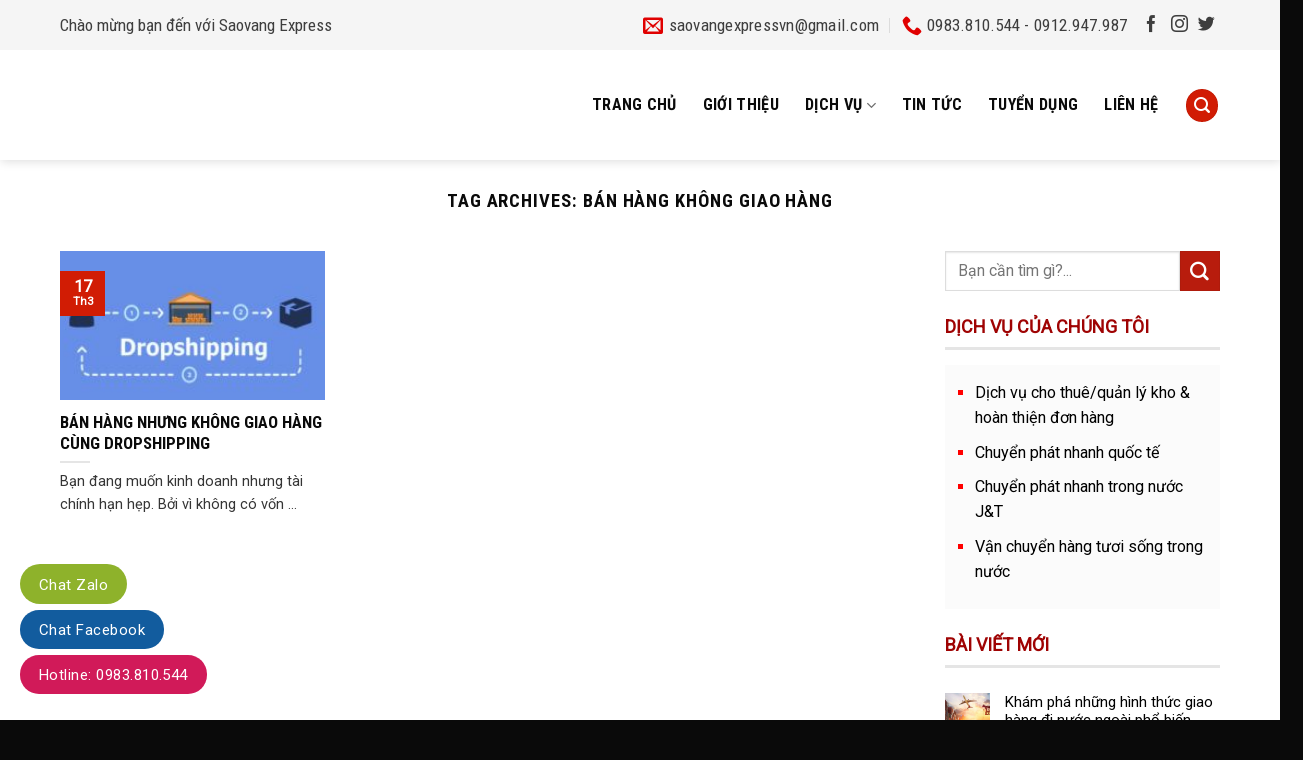

--- FILE ---
content_type: text/html; charset=UTF-8
request_url: https://saovangexpress.com/tag/ban-hang-khong-giao-hang/
body_size: 14528
content:
<!DOCTYPE html>
<!--[if IE 9 ]> <html lang="vi" class="ie9 loading-site no-js"> <![endif]-->
<!--[if IE 8 ]> <html lang="vi" class="ie8 loading-site no-js"> <![endif]-->
<!--[if (gte IE 9)|!(IE)]><!--><html lang="vi" class="loading-site no-js"> <!--<![endif]-->
<head>
	<meta name="facebook-domain-verification" content="prdetwvmui4zhbky6s1qysh5uontqn" />
	<meta charset="UTF-8" />
	<meta name="viewport" content="width=device-width, initial-scale=1.0, maximum-scale=1.0, user-scalable=no" />
	<meta name="google-site-verification" content="oqG6LGJONpTIl3yHogG3LWco4YvOudo-PAaG6jdps3Y" />
	<link rel="profile" href="https://gmpg.org/xfn/11" />
	<link rel="pingback" href="https://saovangexpress.com/xmlrpc.php" />

	<script>(function(html){html.className = html.className.replace(/\bno-js\b/,'js')})(document.documentElement);</script>
<title>Bán hàng không giao hàng &#8211; Saovang Express &#8211; Vận chuyển &amp; Dịch Vụ Kho Chuyên Nghiệp</title>
<meta name='robots' content='max-image-preview:large' />
<link rel="alternate" type="application/rss+xml" title="Dòng thông tin Saovang Express - Vận chuyển &amp; Dịch Vụ Kho Chuyên Nghiệp &raquo;" href="https://saovangexpress.com/feed/" />
<link rel="alternate" type="application/rss+xml" title="Dòng phản hồi Saovang Express - Vận chuyển &amp; Dịch Vụ Kho Chuyên Nghiệp &raquo;" href="https://saovangexpress.com/comments/feed/" />
<link rel="alternate" type="application/rss+xml" title="Dòng thông tin cho Thẻ Saovang Express - Vận chuyển &amp; Dịch Vụ Kho Chuyên Nghiệp &raquo; Bán hàng không giao hàng" href="https://saovangexpress.com/tag/ban-hang-khong-giao-hang/feed/" />
<script type="text/javascript">
window._wpemojiSettings = {"baseUrl":"https:\/\/s.w.org\/images\/core\/emoji\/14.0.0\/72x72\/","ext":".png","svgUrl":"https:\/\/s.w.org\/images\/core\/emoji\/14.0.0\/svg\/","svgExt":".svg","source":{"concatemoji":"https:\/\/saovangexpress.com\/wp-includes\/js\/wp-emoji-release.min.js?ver=6.1.1"}};
/*! This file is auto-generated */
!function(e,a,t){var n,r,o,i=a.createElement("canvas"),p=i.getContext&&i.getContext("2d");function s(e,t){var a=String.fromCharCode,e=(p.clearRect(0,0,i.width,i.height),p.fillText(a.apply(this,e),0,0),i.toDataURL());return p.clearRect(0,0,i.width,i.height),p.fillText(a.apply(this,t),0,0),e===i.toDataURL()}function c(e){var t=a.createElement("script");t.src=e,t.defer=t.type="text/javascript",a.getElementsByTagName("head")[0].appendChild(t)}for(o=Array("flag","emoji"),t.supports={everything:!0,everythingExceptFlag:!0},r=0;r<o.length;r++)t.supports[o[r]]=function(e){if(p&&p.fillText)switch(p.textBaseline="top",p.font="600 32px Arial",e){case"flag":return s([127987,65039,8205,9895,65039],[127987,65039,8203,9895,65039])?!1:!s([55356,56826,55356,56819],[55356,56826,8203,55356,56819])&&!s([55356,57332,56128,56423,56128,56418,56128,56421,56128,56430,56128,56423,56128,56447],[55356,57332,8203,56128,56423,8203,56128,56418,8203,56128,56421,8203,56128,56430,8203,56128,56423,8203,56128,56447]);case"emoji":return!s([129777,127995,8205,129778,127999],[129777,127995,8203,129778,127999])}return!1}(o[r]),t.supports.everything=t.supports.everything&&t.supports[o[r]],"flag"!==o[r]&&(t.supports.everythingExceptFlag=t.supports.everythingExceptFlag&&t.supports[o[r]]);t.supports.everythingExceptFlag=t.supports.everythingExceptFlag&&!t.supports.flag,t.DOMReady=!1,t.readyCallback=function(){t.DOMReady=!0},t.supports.everything||(n=function(){t.readyCallback()},a.addEventListener?(a.addEventListener("DOMContentLoaded",n,!1),e.addEventListener("load",n,!1)):(e.attachEvent("onload",n),a.attachEvent("onreadystatechange",function(){"complete"===a.readyState&&t.readyCallback()})),(e=t.source||{}).concatemoji?c(e.concatemoji):e.wpemoji&&e.twemoji&&(c(e.twemoji),c(e.wpemoji)))}(window,document,window._wpemojiSettings);
</script>
<style type="text/css">
img.wp-smiley,
img.emoji {
	display: inline !important;
	border: none !important;
	box-shadow: none !important;
	height: 1em !important;
	width: 1em !important;
	margin: 0 0.07em !important;
	vertical-align: -0.1em !important;
	background: none !important;
	padding: 0 !important;
}
</style>
	<link rel='stylesheet' id='gtranslate-style-css' href='https://saovangexpress.com/wp-content/plugins/gtranslate/gtranslate-style24.css?ver=6.1.1' type='text/css' media='all' />
<link rel='stylesheet' id='wp-block-library-css' href='https://saovangexpress.com/wp-includes/css/dist/block-library/style.min.css?ver=6.1.1' type='text/css' media='all' />
<link rel='stylesheet' id='classic-theme-styles-css' href='https://saovangexpress.com/wp-includes/css/classic-themes.min.css?ver=1' type='text/css' media='all' />
<style id='global-styles-inline-css' type='text/css'>
body{--wp--preset--color--black: #000000;--wp--preset--color--cyan-bluish-gray: #abb8c3;--wp--preset--color--white: #ffffff;--wp--preset--color--pale-pink: #f78da7;--wp--preset--color--vivid-red: #cf2e2e;--wp--preset--color--luminous-vivid-orange: #ff6900;--wp--preset--color--luminous-vivid-amber: #fcb900;--wp--preset--color--light-green-cyan: #7bdcb5;--wp--preset--color--vivid-green-cyan: #00d084;--wp--preset--color--pale-cyan-blue: #8ed1fc;--wp--preset--color--vivid-cyan-blue: #0693e3;--wp--preset--color--vivid-purple: #9b51e0;--wp--preset--gradient--vivid-cyan-blue-to-vivid-purple: linear-gradient(135deg,rgba(6,147,227,1) 0%,rgb(155,81,224) 100%);--wp--preset--gradient--light-green-cyan-to-vivid-green-cyan: linear-gradient(135deg,rgb(122,220,180) 0%,rgb(0,208,130) 100%);--wp--preset--gradient--luminous-vivid-amber-to-luminous-vivid-orange: linear-gradient(135deg,rgba(252,185,0,1) 0%,rgba(255,105,0,1) 100%);--wp--preset--gradient--luminous-vivid-orange-to-vivid-red: linear-gradient(135deg,rgba(255,105,0,1) 0%,rgb(207,46,46) 100%);--wp--preset--gradient--very-light-gray-to-cyan-bluish-gray: linear-gradient(135deg,rgb(238,238,238) 0%,rgb(169,184,195) 100%);--wp--preset--gradient--cool-to-warm-spectrum: linear-gradient(135deg,rgb(74,234,220) 0%,rgb(151,120,209) 20%,rgb(207,42,186) 40%,rgb(238,44,130) 60%,rgb(251,105,98) 80%,rgb(254,248,76) 100%);--wp--preset--gradient--blush-light-purple: linear-gradient(135deg,rgb(255,206,236) 0%,rgb(152,150,240) 100%);--wp--preset--gradient--blush-bordeaux: linear-gradient(135deg,rgb(254,205,165) 0%,rgb(254,45,45) 50%,rgb(107,0,62) 100%);--wp--preset--gradient--luminous-dusk: linear-gradient(135deg,rgb(255,203,112) 0%,rgb(199,81,192) 50%,rgb(65,88,208) 100%);--wp--preset--gradient--pale-ocean: linear-gradient(135deg,rgb(255,245,203) 0%,rgb(182,227,212) 50%,rgb(51,167,181) 100%);--wp--preset--gradient--electric-grass: linear-gradient(135deg,rgb(202,248,128) 0%,rgb(113,206,126) 100%);--wp--preset--gradient--midnight: linear-gradient(135deg,rgb(2,3,129) 0%,rgb(40,116,252) 100%);--wp--preset--duotone--dark-grayscale: url('#wp-duotone-dark-grayscale');--wp--preset--duotone--grayscale: url('#wp-duotone-grayscale');--wp--preset--duotone--purple-yellow: url('#wp-duotone-purple-yellow');--wp--preset--duotone--blue-red: url('#wp-duotone-blue-red');--wp--preset--duotone--midnight: url('#wp-duotone-midnight');--wp--preset--duotone--magenta-yellow: url('#wp-duotone-magenta-yellow');--wp--preset--duotone--purple-green: url('#wp-duotone-purple-green');--wp--preset--duotone--blue-orange: url('#wp-duotone-blue-orange');--wp--preset--font-size--small: 13px;--wp--preset--font-size--medium: 20px;--wp--preset--font-size--large: 36px;--wp--preset--font-size--x-large: 42px;--wp--preset--spacing--20: 0.44rem;--wp--preset--spacing--30: 0.67rem;--wp--preset--spacing--40: 1rem;--wp--preset--spacing--50: 1.5rem;--wp--preset--spacing--60: 2.25rem;--wp--preset--spacing--70: 3.38rem;--wp--preset--spacing--80: 5.06rem;}:where(.is-layout-flex){gap: 0.5em;}body .is-layout-flow > .alignleft{float: left;margin-inline-start: 0;margin-inline-end: 2em;}body .is-layout-flow > .alignright{float: right;margin-inline-start: 2em;margin-inline-end: 0;}body .is-layout-flow > .aligncenter{margin-left: auto !important;margin-right: auto !important;}body .is-layout-constrained > .alignleft{float: left;margin-inline-start: 0;margin-inline-end: 2em;}body .is-layout-constrained > .alignright{float: right;margin-inline-start: 2em;margin-inline-end: 0;}body .is-layout-constrained > .aligncenter{margin-left: auto !important;margin-right: auto !important;}body .is-layout-constrained > :where(:not(.alignleft):not(.alignright):not(.alignfull)){max-width: var(--wp--style--global--content-size);margin-left: auto !important;margin-right: auto !important;}body .is-layout-constrained > .alignwide{max-width: var(--wp--style--global--wide-size);}body .is-layout-flex{display: flex;}body .is-layout-flex{flex-wrap: wrap;align-items: center;}body .is-layout-flex > *{margin: 0;}:where(.wp-block-columns.is-layout-flex){gap: 2em;}.has-black-color{color: var(--wp--preset--color--black) !important;}.has-cyan-bluish-gray-color{color: var(--wp--preset--color--cyan-bluish-gray) !important;}.has-white-color{color: var(--wp--preset--color--white) !important;}.has-pale-pink-color{color: var(--wp--preset--color--pale-pink) !important;}.has-vivid-red-color{color: var(--wp--preset--color--vivid-red) !important;}.has-luminous-vivid-orange-color{color: var(--wp--preset--color--luminous-vivid-orange) !important;}.has-luminous-vivid-amber-color{color: var(--wp--preset--color--luminous-vivid-amber) !important;}.has-light-green-cyan-color{color: var(--wp--preset--color--light-green-cyan) !important;}.has-vivid-green-cyan-color{color: var(--wp--preset--color--vivid-green-cyan) !important;}.has-pale-cyan-blue-color{color: var(--wp--preset--color--pale-cyan-blue) !important;}.has-vivid-cyan-blue-color{color: var(--wp--preset--color--vivid-cyan-blue) !important;}.has-vivid-purple-color{color: var(--wp--preset--color--vivid-purple) !important;}.has-black-background-color{background-color: var(--wp--preset--color--black) !important;}.has-cyan-bluish-gray-background-color{background-color: var(--wp--preset--color--cyan-bluish-gray) !important;}.has-white-background-color{background-color: var(--wp--preset--color--white) !important;}.has-pale-pink-background-color{background-color: var(--wp--preset--color--pale-pink) !important;}.has-vivid-red-background-color{background-color: var(--wp--preset--color--vivid-red) !important;}.has-luminous-vivid-orange-background-color{background-color: var(--wp--preset--color--luminous-vivid-orange) !important;}.has-luminous-vivid-amber-background-color{background-color: var(--wp--preset--color--luminous-vivid-amber) !important;}.has-light-green-cyan-background-color{background-color: var(--wp--preset--color--light-green-cyan) !important;}.has-vivid-green-cyan-background-color{background-color: var(--wp--preset--color--vivid-green-cyan) !important;}.has-pale-cyan-blue-background-color{background-color: var(--wp--preset--color--pale-cyan-blue) !important;}.has-vivid-cyan-blue-background-color{background-color: var(--wp--preset--color--vivid-cyan-blue) !important;}.has-vivid-purple-background-color{background-color: var(--wp--preset--color--vivid-purple) !important;}.has-black-border-color{border-color: var(--wp--preset--color--black) !important;}.has-cyan-bluish-gray-border-color{border-color: var(--wp--preset--color--cyan-bluish-gray) !important;}.has-white-border-color{border-color: var(--wp--preset--color--white) !important;}.has-pale-pink-border-color{border-color: var(--wp--preset--color--pale-pink) !important;}.has-vivid-red-border-color{border-color: var(--wp--preset--color--vivid-red) !important;}.has-luminous-vivid-orange-border-color{border-color: var(--wp--preset--color--luminous-vivid-orange) !important;}.has-luminous-vivid-amber-border-color{border-color: var(--wp--preset--color--luminous-vivid-amber) !important;}.has-light-green-cyan-border-color{border-color: var(--wp--preset--color--light-green-cyan) !important;}.has-vivid-green-cyan-border-color{border-color: var(--wp--preset--color--vivid-green-cyan) !important;}.has-pale-cyan-blue-border-color{border-color: var(--wp--preset--color--pale-cyan-blue) !important;}.has-vivid-cyan-blue-border-color{border-color: var(--wp--preset--color--vivid-cyan-blue) !important;}.has-vivid-purple-border-color{border-color: var(--wp--preset--color--vivid-purple) !important;}.has-vivid-cyan-blue-to-vivid-purple-gradient-background{background: var(--wp--preset--gradient--vivid-cyan-blue-to-vivid-purple) !important;}.has-light-green-cyan-to-vivid-green-cyan-gradient-background{background: var(--wp--preset--gradient--light-green-cyan-to-vivid-green-cyan) !important;}.has-luminous-vivid-amber-to-luminous-vivid-orange-gradient-background{background: var(--wp--preset--gradient--luminous-vivid-amber-to-luminous-vivid-orange) !important;}.has-luminous-vivid-orange-to-vivid-red-gradient-background{background: var(--wp--preset--gradient--luminous-vivid-orange-to-vivid-red) !important;}.has-very-light-gray-to-cyan-bluish-gray-gradient-background{background: var(--wp--preset--gradient--very-light-gray-to-cyan-bluish-gray) !important;}.has-cool-to-warm-spectrum-gradient-background{background: var(--wp--preset--gradient--cool-to-warm-spectrum) !important;}.has-blush-light-purple-gradient-background{background: var(--wp--preset--gradient--blush-light-purple) !important;}.has-blush-bordeaux-gradient-background{background: var(--wp--preset--gradient--blush-bordeaux) !important;}.has-luminous-dusk-gradient-background{background: var(--wp--preset--gradient--luminous-dusk) !important;}.has-pale-ocean-gradient-background{background: var(--wp--preset--gradient--pale-ocean) !important;}.has-electric-grass-gradient-background{background: var(--wp--preset--gradient--electric-grass) !important;}.has-midnight-gradient-background{background: var(--wp--preset--gradient--midnight) !important;}.has-small-font-size{font-size: var(--wp--preset--font-size--small) !important;}.has-medium-font-size{font-size: var(--wp--preset--font-size--medium) !important;}.has-large-font-size{font-size: var(--wp--preset--font-size--large) !important;}.has-x-large-font-size{font-size: var(--wp--preset--font-size--x-large) !important;}
.wp-block-navigation a:where(:not(.wp-element-button)){color: inherit;}
:where(.wp-block-columns.is-layout-flex){gap: 2em;}
.wp-block-pullquote{font-size: 1.5em;line-height: 1.6;}
</style>
<link rel='stylesheet' id='contact-form-7-css' href='https://saovangexpress.com/wp-content/plugins/contact-form-7/includes/css/styles.css?ver=5.7.3' type='text/css' media='all' />
<link rel='stylesheet' id='flatsome-main-css' href='https://saovangexpress.com/wp-content/themes/flatsome/assets/css/flatsome.css?ver=3.8.3' type='text/css' media='all' />
<link rel='stylesheet' id='flatsome-style-css' href='https://saovangexpress.com/wp-content/themes/introduce/style.css?ver=3.0' type='text/css' media='all' />
<script type='text/javascript' src='https://saovangexpress.com/wp-includes/js/jquery/jquery.min.js?ver=3.6.1' id='jquery-core-js'></script>
<script type='text/javascript' src='https://saovangexpress.com/wp-includes/js/jquery/jquery-migrate.min.js?ver=3.3.2' id='jquery-migrate-js'></script>
<link rel="https://api.w.org/" href="https://saovangexpress.com/wp-json/" /><link rel="alternate" type="application/json" href="https://saovangexpress.com/wp-json/wp/v2/tags/117" /><link rel="EditURI" type="application/rsd+xml" title="RSD" href="https://saovangexpress.com/xmlrpc.php?rsd" />
<link rel="wlwmanifest" type="application/wlwmanifest+xml" href="https://saovangexpress.com/wp-includes/wlwmanifest.xml" />
<meta name="generator" content="WordPress 6.1.1" />
<style>.bg{opacity: 0; transition: opacity 1s; -webkit-transition: opacity 1s;} .bg-loaded{opacity: 1;}</style><!--[if IE]><link rel="stylesheet" type="text/css" href="https://saovangexpress.com/wp-content/themes/flatsome/assets/css/ie-fallback.css"><script src="//cdnjs.cloudflare.com/ajax/libs/html5shiv/3.6.1/html5shiv.js"></script><script>var head = document.getElementsByTagName('head')[0],style = document.createElement('style');style.type = 'text/css';style.styleSheet.cssText = ':before,:after{content:none !important';head.appendChild(style);setTimeout(function(){head.removeChild(style);}, 0);</script><script src="https://saovangexpress.com/wp-content/themes/flatsome/assets/libs/ie-flexibility.js"></script><![endif]-->    <script type="text/javascript">
    WebFontConfig = {
      google: { families: [ "Roboto+Condensed:regular,700","Roboto:regular,regular","Roboto+Condensed:regular,regular","Dancing+Script:regular,400", ] }
    };
    (function() {
      var wf = document.createElement('script');
      wf.src = 'https://ajax.googleapis.com/ajax/libs/webfont/1/webfont.js';
      wf.type = 'text/javascript';
      wf.async = 'true';
      var s = document.getElementsByTagName('script')[0];
      s.parentNode.insertBefore(wf, s);
    })(); </script>
  
<!-- Meta Pixel Code -->
<script type='text/javascript'>
!function(f,b,e,v,n,t,s){if(f.fbq)return;n=f.fbq=function(){n.callMethod?
n.callMethod.apply(n,arguments):n.queue.push(arguments)};if(!f._fbq)f._fbq=n;
n.push=n;n.loaded=!0;n.version='2.0';n.queue=[];t=b.createElement(e);t.async=!0;
t.src=v;s=b.getElementsByTagName(e)[0];s.parentNode.insertBefore(t,s)}(window,
document,'script','https://connect.facebook.net/en_US/fbevents.js');
</script>
<!-- End Meta Pixel Code -->
<script type='text/javascript'>
  fbq('init', '609089503963386', {}, {
    "agent": "wordpress-6.1.1-3.0.8"
});
  </script><script type='text/javascript'>
  fbq('track', 'PageView', []);
  </script>
<!-- Meta Pixel Code -->
<noscript>
<img height="1" width="1" style="display:none" alt="fbpx"
src="https://www.facebook.com/tr?id=609089503963386&ev=PageView&noscript=1" />
</noscript>
<!-- End Meta Pixel Code -->
<link rel="icon" href="https://saovangexpress.com/wp-content/uploads/2023/02/cropped-LOGOVIO-png-32x32.png" sizes="32x32" />
<link rel="icon" href="https://saovangexpress.com/wp-content/uploads/2023/02/cropped-LOGOVIO-png-192x192.png" sizes="192x192" />
<link rel="apple-touch-icon" href="https://saovangexpress.com/wp-content/uploads/2023/02/cropped-LOGOVIO-png-180x180.png" />
<meta name="msapplication-TileImage" content="https://saovangexpress.com/wp-content/uploads/2023/02/cropped-LOGOVIO-png-270x270.png" />
<style id="custom-css" type="text/css">:root {--primary-color: #d11c04;}.full-width .ubermenu-nav, .container, .row{max-width: 1190px}.row.row-collapse{max-width: 1160px}.row.row-small{max-width: 1182.5px}.row.row-large{max-width: 1220px}.header-main{height: 110px}#logo img{max-height: 110px}#logo{width:288px;}#logo img{padding:2px 0;}.header-bottom{min-height: 55px}.header-top{min-height: 50px}.has-transparent + .page-title:first-of-type,.has-transparent + #main > .page-title,.has-transparent + #main > div > .page-title,.has-transparent + #main .page-header-wrapper:first-of-type .page-title{padding-top: 140px;}.header.show-on-scroll,.stuck .header-main{height:70px!important}.stuck #logo img{max-height: 70px!important}.header-bottom {background-color: #f1f1f1}.header-main .nav > li > a{line-height: 16px }.stuck .header-main .nav > li > a{line-height: 50px }@media (max-width: 549px) {.header-main{height: 70px}#logo img{max-height: 70px}}.header-top{background-color:#f5f5f5!important;}/* Color */.accordion-title.active, .has-icon-bg .icon .icon-inner,.logo a, .primary.is-underline, .primary.is-link, .badge-outline .badge-inner, .nav-outline > li.active> a,.nav-outline >li.active > a, .cart-icon strong,[data-color='primary'], .is-outline.primary{color: #d11c04;}/* Color !important */[data-text-color="primary"]{color: #d11c04!important;}/* Background Color */[data-text-bg="primary"]{background-color: #d11c04;}/* Background */.scroll-to-bullets a,.featured-title, .label-new.menu-item > a:after, .nav-pagination > li > .current,.nav-pagination > li > span:hover,.nav-pagination > li > a:hover,.has-hover:hover .badge-outline .badge-inner,button[type="submit"], .button.wc-forward:not(.checkout):not(.checkout-button), .button.submit-button, .button.primary:not(.is-outline),.featured-table .title,.is-outline:hover, .has-icon:hover .icon-label,.nav-dropdown-bold .nav-column li > a:hover, .nav-dropdown.nav-dropdown-bold > li > a:hover, .nav-dropdown-bold.dark .nav-column li > a:hover, .nav-dropdown.nav-dropdown-bold.dark > li > a:hover, .is-outline:hover, .tagcloud a:hover,.grid-tools a, input[type='submit']:not(.is-form), .box-badge:hover .box-text, input.button.alt,.nav-box > li > a:hover,.nav-box > li.active > a,.nav-pills > li.active > a ,.current-dropdown .cart-icon strong, .cart-icon:hover strong, .nav-line-bottom > li > a:before, .nav-line-grow > li > a:before, .nav-line > li > a:before,.banner, .header-top, .slider-nav-circle .flickity-prev-next-button:hover svg, .slider-nav-circle .flickity-prev-next-button:hover .arrow, .primary.is-outline:hover, .button.primary:not(.is-outline), input[type='submit'].primary, input[type='submit'].primary, input[type='reset'].button, input[type='button'].primary, .badge-inner{background-color: #d11c04;}/* Border */.nav-vertical.nav-tabs > li.active > a,.scroll-to-bullets a.active,.nav-pagination > li > .current,.nav-pagination > li > span:hover,.nav-pagination > li > a:hover,.has-hover:hover .badge-outline .badge-inner,.accordion-title.active,.featured-table,.is-outline:hover, .tagcloud a:hover,blockquote, .has-border, .cart-icon strong:after,.cart-icon strong,.blockUI:before, .processing:before,.loading-spin, .slider-nav-circle .flickity-prev-next-button:hover svg, .slider-nav-circle .flickity-prev-next-button:hover .arrow, .primary.is-outline:hover{border-color: #d11c04}.nav-tabs > li.active > a{border-top-color: #d11c04}.widget_shopping_cart_content .blockUI.blockOverlay:before { border-left-color: #d11c04 }.woocommerce-checkout-review-order .blockUI.blockOverlay:before { border-left-color: #d11c04 }/* Fill */.slider .flickity-prev-next-button:hover svg,.slider .flickity-prev-next-button:hover .arrow{fill: #d11c04;}/* Background Color */[data-icon-label]:after, .secondary.is-underline:hover,.secondary.is-outline:hover,.icon-label,.button.secondary:not(.is-outline),.button.alt:not(.is-outline), .badge-inner.on-sale, .button.checkout, .single_add_to_cart_button{ background-color:#b81c0d; }[data-text-bg="secondary"]{background-color: #b81c0d;}/* Color */.secondary.is-underline,.secondary.is-link, .secondary.is-outline,.stars a.active, .star-rating:before, .woocommerce-page .star-rating:before,.star-rating span:before, .color-secondary{color: #b81c0d}/* Color !important */[data-text-color="secondary"]{color: #b81c0d!important;}/* Border */.secondary.is-outline:hover{border-color:#b81c0d}.alert.is-underline:hover,.alert.is-outline:hover,.alert{background-color: #c83f0d}.alert.is-link, .alert.is-outline, .color-alert{color: #c83f0d;}/* Color !important */[data-text-color="alert"]{color: #c83f0d!important;}/* Background Color */[data-text-bg="alert"]{background-color: #c83f0d;}body{font-size: 101%;}@media screen and (max-width: 549px){body{font-size: 100%;}}body{font-family:"Roboto", sans-serif}body{font-weight: 0}body{color: #353535}.nav > li > a {font-family:"Roboto Condensed", sans-serif;}.nav > li > a {font-weight: 0;}h1,h2,h3,h4,h5,h6,.heading-font, .off-canvas-center .nav-sidebar.nav-vertical > li > a{font-family: "Roboto Condensed", sans-serif;}h1,h2,h3,h4,h5,h6,.heading-font,.banner h1,.banner h2{font-weight: 700;}h1,h2,h3,h4,h5,h6,.heading-font{color: #0a0a0a;}.alt-font{font-family: "Dancing Script", sans-serif;}.alt-font{font-weight: 400!important;}.header:not(.transparent) .header-nav.nav > li > a {color: #0a0a0a;}.header:not(.transparent) .header-nav.nav > li > a:hover,.header:not(.transparent) .header-nav.nav > li.active > a,.header:not(.transparent) .header-nav.nav > li.current > a,.header:not(.transparent) .header-nav.nav > li > a.active,.header:not(.transparent) .header-nav.nav > li > a.current{color: #bc0404;}.header-nav.nav-line-bottom > li > a:before,.header-nav.nav-line-grow > li > a:before,.header-nav.nav-line > li > a:before,.header-nav.nav-box > li > a:hover,.header-nav.nav-box > li.active > a,.header-nav.nav-pills > li > a:hover,.header-nav.nav-pills > li.active > a{color:#FFF!important;background-color: #bc0404;}a{color: #c22509;}.absolute-footer, html{background-color: #0a0a0a}/* Custom CSS */#top-bar .nav>li>a>i+span {margin-left: 5px;font-size: 17px;text-transform: none;color: #3e3e3e;}#top-bar .nav>li>a>i{color: #e00000;}.html .social-icons {font-size: 17px;color: #3e3e3e;}.nav-small.nav>li.html, .nav-small.nav>li.html a{font-size:17px; font-family:"roboto condensed", sans-serif; padding:0; color:#3e3e3e}.nav-small.nav>li.html a:hover{color:#e00000}.dich-vu .dong-ngang, .ly-do .dong-ngang, .cam-nhan .dong-ngang, .doi-ngu .dong-ngang {max-width: 141px;height: 3px;background: #ffa700;display: block;text-align: center;margin: 0 auto;}.dich-vu .icon-box {background: #fbfbfb; padding-bottom:20px}.dich-vu .icon-box p{margin-bottom:0; color:black; font-weight:500}.dich-vu .col{padding-bottom:0}.dich-vu .row2{margin-top:15px}.nhan-tin .col{padding-bottom:0}.nhan-tin .col p{margin-bottom:0}.nhan-tin .form-flat input:not([type="submit"]){background:white}.tin-tuc .post-item .box-text .post-title{font-size:18px}.box-push .box-text {padding: 15px; max-width: 90%;margin: -10% auto 0;}.tin-tuc .post-item .box-text .post-title:hover{color:rgb(188, 4, 4)}.footer-section ul li a:hover{color:red}.footer-section .section-title-normal span{border-bottom: 2px solid rgb(255, 167, 0);}.single-post .page-title-inner {min-height:220px !important}.recent-blog-posts a{font-size:15px; color:black}span.widget-title {font-size: 18px;letter-spacing: 0;font-weight: 600;color: #9f0303;}.ho-tro-giai-dap{background: url(/wp-content/uploads/2018/11/thiết-kế-website-chuẩn-seo.jpg);background-size: contain;padding: 20px;border-radius: 10px;color: white;}.ho-tro-giai-dap h3{font-size:27px; color:white; margin-bottom:15px; text-transform:uppercase}.ho-tro-giai-dap input[type='text'], .ho-tro-giai-dap input[type='tel'], .ho-tro-giai-dap textarea{border-radius:4px; background:rgba(255, 255, 255, 0.57)}.widget .is-divider {height: 3px;display: block;background-color: rgba(0,0,0,0.1);margin: 7px 0 15px;width: 100%;max-width: 100%;}.widget .dich-vu-widget{background: #fbfbfb;padding: 15px;}.widget .dich-vu-widget ul li{margin-left:15px; list-style:square; color:red}.blog-featured-title+#main .post-sidebar {padding-top: 10px;padding-left: 15px;}.widget .dich-vu-widget ul li a{color:black}.widget .dich-vu-widget ul li a:hover{color:#bc0404}.ho-tro-giai-dap input[type='submit']:not(.is-form){border-radius:4px}.blog-archive .post-sidebar{padding-left:0}.dich-vu .icon-box-img img:hover{width:95%}.gioi-thieu .section-title-container{margin-bottom:10px}/* Custom CSS Mobile */@media (max-width: 549px){.dich-vu .col{padding-bottom: 5px;padding-left: 5px;padding-right: 5px;}.dich-vu .icon-box p{font-size:10px}.dich-vu .icon-box h3{font-size:15px; line-height:22px}.gap-element{display:none !important}.nhan-tin .col p {text-align:center; font-size:11px}.nhan-tin .col h3{text-align:center}.dich-vu .row2 .cot1{display:none}.nhan-tin .ml-half{margin-left:0}.cam-nhan .medium-3, .doi-ngu .medium-3, .tin-tuc .post-item, .blog-archive .post-item{flex-basis:50%; max-width:50%}.blog-archive .post-item .post-title{font-size:18px}.blog-archive .post-sidebar{padding-left:15px}.testimonial-text p span{font-size:12px !important}.testimonial-meta {font-size:14px}.box-push .box-text{padding: 0;max-width: 100%;margin: 0;text-align:left}.footer-section ul li span{word-break: break-all;}.li-do .icon-box .icon-box-text p {font-size:12px}}.label-new.menu-item > a:after{content:"New";}.label-hot.menu-item > a:after{content:"Hot";}.label-sale.menu-item > a:after{content:"Sale";}.label-popular.menu-item > a:after{content:"Popular";}</style>	<!-- Meta Pixel Code -->
<script>
!function(f,b,e,v,n,t,s)
{if(f.fbq)return;n=f.fbq=function(){n.callMethod?
n.callMethod.apply(n,arguments):n.queue.push(arguments)};
if(!f._fbq)f._fbq=n;n.push=n;n.loaded=!0;n.version='2.0';
n.queue=[];t=b.createElement(e);t.async=!0;
t.src=v;s=b.getElementsByTagName(e)[0];
s.parentNode.insertBefore(t,s)}(window, document,'script',
'https://connect.facebook.net/en_US/fbevents.js');
fbq('init', '609089503963386');
fbq('track', 'PageView');
</script>
<noscript><img height="1" width="1" style="display:none"
src="https://www.facebook.com/tr?id=609089503963386&ev=PageView&noscript=1"
/></noscript>
<!-- End Meta Pixel Code -->
</head>

<body class="archive tag tag-ban-hang-khong-giao-hang tag-117 header-shadow lightbox lazy-icons nav-dropdown-has-arrow">


<a class="skip-link screen-reader-text" href="#main">Skip to content</a>

<div id="wrapper">


<header id="header" class="header has-sticky sticky-jump">
   <div class="header-wrapper">
	<div id="top-bar" class="header-top hide-for-sticky">
    <div class="flex-row container">
      <div class="flex-col hide-for-medium flex-left">
          <ul class="nav nav-left medium-nav-center nav-small  nav-divided">
              <li class="html custom html_topbar_left">Chào mừng bạn đến với Saovang Express</li>          </ul>
      </div><!-- flex-col left -->

      <div class="flex-col hide-for-medium flex-center">
          <ul class="nav nav-center nav-small  nav-divided">
                        </ul>
      </div><!-- center -->

      <div class="flex-col hide-for-medium flex-right">
         <ul class="nav top-bar-nav nav-right nav-small  nav-divided">
              <li class="header-contact-wrapper">
		<ul id="header-contact" class="nav nav-divided nav-uppercase header-contact">
		
						<li class="">
			  <a href="mailto:saovangexpressvn@gmail.com" class="tooltip" title="saovangexpressvn@gmail.com">
				  <i class="icon-envelop" style="font-size:20px;"></i>			       <span>
			       	saovangexpressvn@gmail.com			       </span>
			  </a>
			</li>
					
			
						<li class="">
			  <a href="tel:0983.810.544 - 0912.947.987" class="tooltip" title="0983.810.544 - 0912.947.987">
			     <i class="icon-phone" style="font-size:20px;"></i>			      <span>0983.810.544 - 0912.947.987</span>
			  </a>
			</li>
				</ul>
</li><li class="html header-social-icons ml-0">
	<div class="social-icons follow-icons" ><a href="https://www.facebook.com/SaovangExpressHCM" target="_blank" data-label="Facebook"  rel="noopener noreferrer nofollow" class="icon plain facebook tooltip" title="Follow on Facebook"><i class="icon-facebook" ></i></a><a href="https://www.instagram.com/saovang.express" target="_blank" rel="noopener noreferrer nofollow" data-label="Instagram" class="icon plain  instagram tooltip" title="Follow on Instagram"><i class="icon-instagram" ></i></a><a href="https://twitter.com/SaovangExpress" target="_blank"  data-label="Twitter"  rel="noopener noreferrer nofollow" class="icon plain  twitter tooltip" title="Follow on Twitter"><i class="icon-twitter" ></i></a></div></li>          </ul>
      </div><!-- .flex-col right -->

            <div class="flex-col show-for-medium flex-grow">
          <ul class="nav nav-center nav-small mobile-nav  nav-divided">
              <li class="html custom html_topbar_left">Chào mừng bạn đến với Saovang Express</li>          </ul>
      </div>
      
    </div><!-- .flex-row -->
</div><!-- #header-top -->
<div id="masthead" class="header-main ">
      <div class="header-inner flex-row container logo-left medium-logo-center" role="navigation">

          <!-- Logo -->
          <div id="logo" class="flex-col logo">
            <!-- Header logo -->
<a href="https://saovangexpress.com/" title="Saovang Express &#8211; Vận chuyển &amp; Dịch Vụ Kho Chuyên Nghiệp - Vận chuyển &amp; Dịch Vụ Kho Chuyên Nghiệp" rel="home">
    <img width="288" height="110" style="visibility:hidden" data-src="https://saovangexpress.com/wp-content/uploads/2023/02/logo.png" class="header_logo header-logo" alt="Saovang Express &#8211; Vận chuyển &amp; Dịch Vụ Kho Chuyên Nghiệp"/><img  width="288" height="110" style="visibility:hidden" data-src="https://saovangexpress.com/wp-content/uploads/2023/02/logo.png" class="header-logo-dark" alt="Saovang Express &#8211; Vận chuyển &amp; Dịch Vụ Kho Chuyên Nghiệp"/></a>
          </div>

          <!-- Mobile Left Elements -->
          <div class="flex-col show-for-medium flex-left">
            <ul class="mobile-nav nav nav-left ">
              <li class="nav-icon has-icon">
  		<a href="#" data-open="#main-menu" data-pos="left" data-bg="main-menu-overlay" data-color="" class="is-small" aria-controls="main-menu" aria-expanded="false">
		
		  <i class="icon-menu" ></i>
		  		</a>
	</li>            </ul>
          </div>

          <!-- Left Elements -->
          <div class="flex-col hide-for-medium flex-left
            flex-grow">
            <ul class="header-nav header-nav-main nav nav-left  nav-line-bottom nav-size-large nav-spacing-xlarge nav-uppercase" >
                          </ul>
          </div>

          <!-- Right Elements -->
          <div class="flex-col hide-for-medium flex-right">
            <ul class="header-nav header-nav-main nav nav-right  nav-line-bottom nav-size-large nav-spacing-xlarge nav-uppercase">
              <li id="menu-item-38" class="menu-item menu-item-type-post_type menu-item-object-page menu-item-home  menu-item-38"><a href="https://saovangexpress.com/" class="nav-top-link">Trang chủ</a></li>
<li id="menu-item-392" class="menu-item menu-item-type-post_type menu-item-object-page  menu-item-392"><a href="https://saovangexpress.com/gioi-thieu/" class="nav-top-link">Giới thiệu</a></li>
<li id="menu-item-631" class="menu-item menu-item-type-taxonomy menu-item-object-category menu-item-has-children  menu-item-631 has-dropdown"><a href="https://saovangexpress.com/category/dich-vu/" class="nav-top-link">Dịch vụ<i class="icon-angle-down" ></i></a>
<ul class='nav-dropdown nav-dropdown-default'>
	<li id="menu-item-832" class="menu-item menu-item-type-post_type menu-item-object-post  menu-item-832"><a href="https://saovangexpress.com/dich-vu-cho-thue-quan-ly-kho-hoan-thien-don-hang/">Dịch vụ cho thuê/quản lý kho &#038; hoàn thiện đơn hàng</a></li>
	<li id="menu-item-634" class="menu-item menu-item-type-post_type menu-item-object-post  menu-item-634"><a href="https://saovangexpress.com/dich-vu-chuyen-phat-nhanh-quoc-te/">Chuyển phát nhanh quốc tế</a></li>
	<li id="menu-item-632" class="menu-item menu-item-type-post_type menu-item-object-post  menu-item-632"><a href="https://saovangexpress.com/dich-vu-chuyen-hang-trong-nuoc/">Chuyển phát nhanh trong nước J&#038;T</a></li>
	<li id="menu-item-633" class="menu-item menu-item-type-post_type menu-item-object-post  menu-item-633"><a href="https://saovangexpress.com/dich-vu-chuyen-hang-tuoi-song-trong-nuoc/">Vận chuyển hàng tươi sống trong nước</a></li>
</ul>
</li>
<li id="menu-item-393" class="menu-item menu-item-type-taxonomy menu-item-object-category  menu-item-393"><a href="https://saovangexpress.com/category/tin-tuc/" class="nav-top-link">Tin tức</a></li>
<li id="menu-item-679" class="menu-item menu-item-type-taxonomy menu-item-object-category  menu-item-679"><a href="https://saovangexpress.com/category/tuyen-dung/" class="nav-top-link">Tuyển dụng</a></li>
<li id="menu-item-406" class="menu-item menu-item-type-post_type menu-item-object-page  menu-item-406"><a href="https://saovangexpress.com/lien-he/" class="nav-top-link">Liên hệ</a></li>
<li class="header-search header-search-lightbox has-icon">
	<div class="header-button">		<a href="#search-lightbox" data-open="#search-lightbox" data-focus="input.search-field"
		class="icon primary button circle is-small">
		<i class="icon-search" style="font-size:16px;"></i></a>
		</div>
		
	<div id="search-lightbox" class="mfp-hide dark text-center">
		<div class="searchform-wrapper ux-search-box relative is-large"><form method="get" class="searchform" action="https://saovangexpress.com/" role="search">
		<div class="flex-row relative">
			<div class="flex-col flex-grow">
	   	   <input type="search" class="search-field mb-0" name="s" value="" id="s" placeholder="Bạn cần tìm gì?..." />
			</div><!-- .flex-col -->
			<div class="flex-col">
				<button type="submit" class="ux-search-submit submit-button secondary button icon mb-0">
					<i class="icon-search" ></i>				</button>
			</div><!-- .flex-col -->
		</div><!-- .flex-row -->
    <div class="live-search-results text-left z-top"></div>
</form>
</div>	</div>
</li>
            </ul>
          </div>

          <!-- Mobile Right Elements -->
          <div class="flex-col show-for-medium flex-right">
            <ul class="mobile-nav nav nav-right ">
                          </ul>
          </div>

      </div><!-- .header-inner -->
     
      </div><!-- .header-main -->
<div class="header-bg-container fill"><div class="header-bg-image fill"></div><div class="header-bg-color fill"></div></div><!-- .header-bg-container -->   </div><!-- header-wrapper-->
</header>


<main id="main" class="">

<div id="content" class="blog-wrapper blog-archive page-wrapper">
		<header class="archive-page-header">
	<div class="row">
	<div class="large-12 text-center col">
	<h1 class="page-title is-large uppercase">
		Tag Archives: <span>Bán hàng không giao hàng</span>	</h1>
		</div>
	</div>
</header><!-- .page-header -->


<div class="row row-large ">
	
	<div class="large-9 col">
		


  
    <div id="row-1459666826" class="row large-columns-3 medium-columns- small-columns-1 row-masonry" data-packery-options='{"itemSelector": ".col", "gutter": 0, "presentageWidth" : true}'>

  		<div class="col post-item" >
			<div class="col-inner">
			<a href="https://saovangexpress.com/ban-hang-nhung-khong-giao-hang-cung-dropshipping/" class="plain">
				<div class="box box-text-bottom box-blog-post has-hover">
            					<div class="box-image" >
  						<div class="image-cover" style="padding-top:56%;">
  							<img width="300" height="136" src="https://saovangexpress.com/wp-content/themes/flatsome/assets/img/lazy.png" data-src="https://saovangexpress.com/wp-content/uploads/2023/03/Dropshipping-2-300x136.jpg" class="lazy-load attachment-medium size-medium wp-post-image" alt="Hình thức bán hàng DROPSHIPPING" decoding="async" loading="lazy" srcset="" data-srcset="https://saovangexpress.com/wp-content/uploads/2023/03/Dropshipping-2-300x136.jpg 300w, https://saovangexpress.com/wp-content/uploads/2023/03/Dropshipping-2.jpg 704w" sizes="(max-width: 300px) 100vw, 300px" />  							  							  						</div>
  						  					</div><!-- .box-image -->
          					<div class="box-text text-left" >
					<div class="box-text-inner blog-post-inner">

					
										<h5 class="post-title is-large ">BÁN HÀNG NHƯNG KHÔNG GIAO HÀNG CÙNG DROPSHIPPING</h5>
										<div class="is-divider"></div>
										<p class="from_the_blog_excerpt ">Bạn đang muốn kinh doanh nhưng tài chính hạn hẹp. Bởi vì không có vốn ...					</p>
					                    
					
					
					</div><!-- .box-text-inner -->
					</div><!-- .box-text -->
																<div class="badge absolute top post-date badge-square">
							<div class="badge-inner">
								<span class="post-date-day">17</span><br>
								<span class="post-date-month is-xsmall">Th3</span>
							</div>
						</div>
									</div><!-- .box -->
				</a><!-- .link -->
			</div><!-- .col-inner -->
		</div><!-- .col -->
</div>

	</div> <!-- .large-9 -->

	<div class="post-sidebar large-3 col">
		<div id="secondary" class="widget-area " role="complementary">
		<aside id="search-2" class="widget widget_search"><form method="get" class="searchform" action="https://saovangexpress.com/" role="search">
		<div class="flex-row relative">
			<div class="flex-col flex-grow">
	   	   <input type="search" class="search-field mb-0" name="s" value="" id="s" placeholder="Bạn cần tìm gì?..." />
			</div><!-- .flex-col -->
			<div class="flex-col">
				<button type="submit" class="ux-search-submit submit-button secondary button icon mb-0">
					<i class="icon-search" ></i>				</button>
			</div><!-- .flex-col -->
		</div><!-- .flex-row -->
    <div class="live-search-results text-left z-top"></div>
</form>
</aside><aside id="text-2" class="widget widget_text"><span class="widget-title "><span>Dịch vụ của chúng tôi</span></span><div class="is-divider small"></div>			<div class="textwidget"><div class="dich-vu-widget">
<ul>
<li><a href="https://saovangexpress.com/dich-vu-cho-thue-quan-ly-kho-hoan-thien-don-hang/">Dịch vụ cho thuê/quản lý kho &amp; hoàn thiện đơn hàng</a></li>
<li><a href="https://saovangexpress.com/dich-vu-chuyen-phat-nhanh-quoc-te/">Chuyển phát nhanh quốc tế</a></li>
<li><a href="https://saovangexpress.com/dich-vu-chuyen-hang-trong-nuoc/">Chuyển phát nhanh trong nước J&amp;T</a></li>
<li><a href="https://saovangexpress.com/dich-vu-chuyen-hang-tuoi-song-trong-nuoc/">Vận chuyển hàng tươi sống trong nước</a></li>
</ul>
</div>
</div>
		</aside>		<aside id="flatsome_recent_posts-2" class="widget flatsome_recent_posts">		<span class="widget-title "><span>Bài viết mới</span></span><div class="is-divider small"></div>		<ul>		
		
		<li class="recent-blog-posts-li">
			<div class="flex-row recent-blog-posts align-top pt-half pb-half">
				<div class="flex-col mr-half">
					<div class="badge post-date  badge-square">
							<div class="badge-inner bg-fill" style="background: url(https://saovangexpress.com/wp-content/uploads/2023/07/van-chuyen-hang-di-nuoc-ngoai-300x300.jpg); border:0;">
                                							</div>
					</div>
				</div><!-- .flex-col -->
				<div class="flex-col flex-grow">
					  <a href="https://saovangexpress.com/hinh-thuc-giao-hang-di-nuoc-ngoai-pho-bien/" title="Khám phá những hình thức giao hàng đi nước ngoài phổ biến được nhiều người lựa chọn nhất hiện nay">Khám phá những hình thức giao hàng đi nước ngoài phổ biến được nhiều người lựa chọn nhất hiện nay</a>
				   	  <span class="post_comments op-7 block is-xsmall"><a href="https://saovangexpress.com/hinh-thuc-giao-hang-di-nuoc-ngoai-pho-bien/#respond"></a></span>
				</div>
			</div><!-- .flex-row -->
		</li>
		
		
		<li class="recent-blog-posts-li">
			<div class="flex-row recent-blog-posts align-top pt-half pb-half">
				<div class="flex-col mr-half">
					<div class="badge post-date  badge-square">
							<div class="badge-inner bg-fill" style="background: url(https://saovangexpress.com/wp-content/uploads/2023/07/mua-bao-hiem-hang-hoa-trong-kho-300x300.jpg); border:0;">
                                							</div>
					</div>
				</div><!-- .flex-col -->
				<div class="flex-col flex-grow">
					  <a href="https://saovangexpress.com/mua-bao-hiem-hang-hoa-trong-kho/" title="Những lưu ý khi mua bảo hiểm hàng hóa trong kho mà doanh nghiệp nên biết">Những lưu ý khi mua bảo hiểm hàng hóa trong kho mà doanh nghiệp nên biết</a>
				   	  <span class="post_comments op-7 block is-xsmall"><a href="https://saovangexpress.com/mua-bao-hiem-hang-hoa-trong-kho/#respond"></a></span>
				</div>
			</div><!-- .flex-row -->
		</li>
		
		
		<li class="recent-blog-posts-li">
			<div class="flex-row recent-blog-posts align-top pt-half pb-half">
				<div class="flex-col mr-half">
					<div class="badge post-date  badge-square">
							<div class="badge-inner bg-fill" style="background: url(https://saovangexpress.com/wp-content/uploads/2023/07/quy-trinh-giao-hang-tiet-kiem-chi-phi-van-chuyen-hieu-qua-300x300.jpg); border:0;">
                                							</div>
					</div>
				</div><!-- .flex-col -->
				<div class="flex-col flex-grow">
					  <a href="https://saovangexpress.com/quy-trinh-giao-hang-tiet-kiem-chi-phi-van-chuyen-hieu-qua/" title="Tuyệt chiêu xây dựng quy trình giao hàng tiết kiệm chi phí vận chuyển hiệu quả">Tuyệt chiêu xây dựng quy trình giao hàng tiết kiệm chi phí vận chuyển hiệu quả</a>
				   	  <span class="post_comments op-7 block is-xsmall"><a href="https://saovangexpress.com/quy-trinh-giao-hang-tiet-kiem-chi-phi-van-chuyen-hieu-qua/#respond"></a></span>
				</div>
			</div><!-- .flex-row -->
		</li>
		
		
		<li class="recent-blog-posts-li">
			<div class="flex-row recent-blog-posts align-top pt-half pb-half">
				<div class="flex-col mr-half">
					<div class="badge post-date  badge-square">
							<div class="badge-inner bg-fill" style="background: url(https://saovangexpress.com/wp-content/uploads/2023/07/chi-phi-van-chuyen-hang-hoa-1-300x300.jpg); border:0;">
                                							</div>
					</div>
				</div><!-- .flex-col -->
				<div class="flex-col flex-grow">
					  <a href="https://saovangexpress.com/cach-tinh-phi-van-chuyen-doi-voi-don-hang-yeu-cau-giao-lai/" title="Bạn đã biết chi tiết cách tính phí vận chuyển đối với đơn hàng yêu cầu giao lại chưa?">Bạn đã biết chi tiết cách tính phí vận chuyển đối với đơn hàng yêu cầu giao lại chưa?</a>
				   	  <span class="post_comments op-7 block is-xsmall"><a href="https://saovangexpress.com/cach-tinh-phi-van-chuyen-doi-voi-don-hang-yeu-cau-giao-lai/#respond"></a></span>
				</div>
			</div><!-- .flex-row -->
		</li>
		
		
		<li class="recent-blog-posts-li">
			<div class="flex-row recent-blog-posts align-top pt-half pb-half">
				<div class="flex-col mr-half">
					<div class="badge post-date  badge-square">
							<div class="badge-inner bg-fill" style="background: url(https://saovangexpress.com/wp-content/uploads/2023/07/van-de-thuong-gap-khi-van-chuyen-hang-hoa-300x300.jpg); border:0;">
                                							</div>
					</div>
				</div><!-- .flex-col -->
				<div class="flex-col flex-grow">
					  <a href="https://saovangexpress.com/van-de-thuong-gap-khi-van-chuyen-hang-hoa/" title="Bí quyết giúp bạn xử lý những vấn đề thường gặp khi vận chuyển hàng hóa">Bí quyết giúp bạn xử lý những vấn đề thường gặp khi vận chuyển hàng hóa</a>
				   	  <span class="post_comments op-7 block is-xsmall"><a href="https://saovangexpress.com/van-de-thuong-gap-khi-van-chuyen-hang-hoa/#respond"></a></span>
				</div>
			</div><!-- .flex-row -->
		</li>
		
		
		<li class="recent-blog-posts-li">
			<div class="flex-row recent-blog-posts align-top pt-half pb-half">
				<div class="flex-col mr-half">
					<div class="badge post-date  badge-square">
							<div class="badge-inner bg-fill" style="background: url(https://saovangexpress.com/wp-content/uploads/2023/07/gui-hang-di-quoc-te-1-300x300.jpg); border:0;">
                                							</div>
					</div>
				</div><!-- .flex-col -->
				<div class="flex-col flex-grow">
					  <a href="https://saovangexpress.com/dich-vu-gui-hang-quoc-te/" title="Những yêu cầu khi sử dụng dịch vụ gửi hàng quốc tế mà bạn nhất định phải biết">Những yêu cầu khi sử dụng dịch vụ gửi hàng quốc tế mà bạn nhất định phải biết</a>
				   	  <span class="post_comments op-7 block is-xsmall"><a href="https://saovangexpress.com/dich-vu-gui-hang-quoc-te/#respond"></a></span>
				</div>
			</div><!-- .flex-row -->
		</li>
		
		
		<li class="recent-blog-posts-li">
			<div class="flex-row recent-blog-posts align-top pt-half pb-half">
				<div class="flex-col mr-half">
					<div class="badge post-date  badge-square">
							<div class="badge-inner bg-fill" style="background: url(https://saovangexpress.com/wp-content/uploads/2023/07/quy-tac-van-chuyen-hang-hoa-tranh-bi-hu-hai-300x300.jpg); border:0;">
                                							</div>
					</div>
				</div><!-- .flex-col -->
				<div class="flex-col flex-grow">
					  <a href="https://saovangexpress.com/quy-tac-van-chuyen-hang-hoa-tranh-bi-hu-hai/" title="Quy tắc vận chuyển hàng hóa tránh bị hư hại mà bạn cần phải &#8220;nằm lòng&#8221;">Quy tắc vận chuyển hàng hóa tránh bị hư hại mà bạn cần phải &#8220;nằm lòng&#8221;</a>
				   	  <span class="post_comments op-7 block is-xsmall"><a href="https://saovangexpress.com/quy-tac-van-chuyen-hang-hoa-tranh-bi-hu-hai/#respond"></a></span>
				</div>
			</div><!-- .flex-row -->
		</li>
		
		
		<li class="recent-blog-posts-li">
			<div class="flex-row recent-blog-posts align-top pt-half pb-half">
				<div class="flex-col mr-half">
					<div class="badge post-date  badge-square">
							<div class="badge-inner bg-fill" style="background: url(https://saovangexpress.com/wp-content/uploads/2023/07/van-chuyen-hang-di-myanmar-tu-viet-nam-300x300.jpg); border:0;">
                                							</div>
					</div>
				</div><!-- .flex-col -->
				<div class="flex-col flex-grow">
					  <a href="https://saovangexpress.com/van-chuyen-hang-di-myanmar-tu-viet-nam/" title="Những thông tin cần biết khi vận chuyển hàng đi Myanmar từ Việt Nam">Những thông tin cần biết khi vận chuyển hàng đi Myanmar từ Việt Nam</a>
				   	  <span class="post_comments op-7 block is-xsmall"><a href="https://saovangexpress.com/van-chuyen-hang-di-myanmar-tu-viet-nam/#respond"></a></span>
				</div>
			</div><!-- .flex-row -->
		</li>
				</ul>		</aside><aside id="text-3" class="widget widget_text"><span class="widget-title "><span>Fanpage Facebook</span></span><div class="is-divider small"></div>			<div class="textwidget"><p><iframe loading="lazy" style="border: none; overflow: hidden;" src="https://www.facebook.com/plugins/page.php?href=https%3A%2F%2Fwww.facebook.com%2FSaovangExpressHCM&amp;tabs=timeline&amp;width=340&amp;height=500&amp;small_header=false&amp;adapt_container_width=true&amp;hide_cover=false&amp;show_facepile=true&amp;appId" frameborder="0" scrolling="no" allowfullscreen="true"></iframe></p>
</div>
		</aside></div><!-- #secondary -->
	</div><!-- .post-sidebar -->

</div><!-- .row -->

</div><!-- .page-wrapper .blog-wrapper -->


</main><!-- #main -->
		<footer id="footer" class="footer-wrapper">

				<section class="section footer-section" id="section_808848133">
		<div class="bg section-bg fill bg-fill  " >

			
			
			

		</div><!-- .section-bg -->

		<div class="section-content relative">
			

<div class="row"  id="row-1477611109">

<div class="col medium-3 small-6 large-3"  ><div class="col-inner"  >

<div class="container section-title-container" ><h3 class="section-title section-title-normal"><b></b><span class="section-title-main" style="color:rgb(186, 0, 0);">Về chúng tôi</span><b></b></h3></div><!-- .section-title -->
<ul>
 	<li class="bullet-arrow"><span style="font-size: 90%;"><strong>Địa chỉ:</strong> 17 Đào Duy Anh, Phường Đức Nhuận, TP. HCM</span></li>
 	<li class="bullet-arrow"><span style="font-size: 90%;"><strong>Tel:</strong> 0983.810.544</span></li>
 	<li class="bullet-arrow"><span style="font-size: 90%;"><strong>Email</strong>: saovangexpressvn@gmail.com</span></li>
 	<li class="bullet-arrow"><span style="font-size: 90%;"><strong>Giờ làm việc:</strong> Từ 8h a.m - 6h p.m ( Từ T2 - T7, Chủ nhật nghỉ )</span></li>
</ul>
</div></div>
<div class="col medium-3 small-6 large-3"  ><div class="col-inner"  >

<div class="container section-title-container" ><h3 class="section-title section-title-normal"><b></b><span class="section-title-main" style="color:rgb(186, 0, 0);">Dịch vụ cung cấp</span><b></b></h3></div><!-- .section-title -->
<ul>
 	<li><a href="https://saovangexpress.com/dich-vu-cho-thue-quan-ly-kho-hoan-thien-don-hang/">Cho thuê/quản lý kho &amp; hoàn thiện đơn hàng</a></li>
 	<li><span style="color: #000000;"><a style="color: #000000;" href="#"><span style="font-size: 95%;">Chuyển phát nhanh trong nước J&amp;T</span></a></span></li>
 	<li><span style="color: #000000;"><a style="color: #000000;" href="#"><span style="font-size: 95%;">Chuyển phát nhanh quốc tế</span></a></span></li>
 	<li><span style="color: #000000;"><a style="color: #000000;" href="#"><span style="font-size: 95%;">Vận chuyển hàng tươi sống trong nước</span></a></span></li>
</ul>
</div></div>
<div class="col medium-3 small-6 large-3"  ><div class="col-inner"  >

<div class="container section-title-container" ><h3 class="section-title section-title-normal"><b></b><span class="section-title-main" style="color:rgb(186, 0, 0);">thương hiệu liên kết</span><b></b></h3></div><!-- .section-title -->
<ul>
 	<li><span style="color: #000000;"><a style="color: #000000;" href="http://Savacotourist.com"><span style="font-size: 95%;">Savacotourist.com</span></a></span></li>
</ul>
</div></div>
<div class="col medium-3 small-6 large-3"  ><div class="col-inner"  >

<div class="container section-title-container" ><h3 class="section-title section-title-normal"><b></b><span class="section-title-main" style="color:rgb(186, 0, 0);">Theo dõi chúng tôi</span><b></b></h3></div><!-- .section-title -->

<div class="social-icons follow-icons" ><a href="https://www.facebook.com/SaovangExpressHCM" target="_blank" data-label="Facebook"  rel="noopener noreferrer nofollow" class="icon primary button circle facebook tooltip" title="Follow on Facebook"><i class="icon-facebook" ></i></a><a href="https://www.instagram.com/saovang.express/" target="_blank" rel="noopener noreferrer nofollow" data-label="Instagram" class="icon primary button circle  instagram tooltip" title="Follow on Instagram"><i class="icon-instagram" ></i></a><a href="https://twitter.com/SaovangExpress" target="_blank"  data-label="Twitter"  rel="noopener noreferrer nofollow" class="icon primary button circle  twitter tooltip" title="Follow on Twitter"><i class="icon-twitter" ></i></a><a href="mailto:saovangexpresshcm@gmail.com" data-label="E-mail"  rel="nofollow" class="icon primary button circle  email tooltip" title="Send us an email"><i class="icon-envelop" ></i></a><a href="tel:0983810544" target="_blank"  data-label="Phone"  rel="noopener noreferrer nofollow" class="icon primary button circle  phone tooltip" title="Call us"><i class="icon-phone" ></i></a><a href="https://vinipr.vn/sao-vang-express-dong-hanh-cung-doanh-nghiep-va-muc-tieu-quoc-gia" target="_blank" rel="noopener noreferrer nofollow" data-label="RSS Feed" class="icon primary button circle  rss tooltip" title="Subscribe to RSS"><i class="icon-feed" ></i></a><a href="https://www.linkedin.com/company/90512135/admin/" target="_blank" rel="noopener noreferrer nofollow" data-label="LinkedIn" class="icon primary button circle  linkedin tooltip" title="Follow on LinkedIn"><i class="icon-linkedin" ></i></a></div>
<blockquote class="tiktok-embed" style="max-width: 280px; min-width: 350px;" cite="https://www.tiktok.com/@saovang.express" data-unique-id="saovang.express" data-embed-type="creator"><section><a href="https://www.tiktok.com/@saovang.express?refer=creator_embed" target="_blank" rel="noopener">@saovang.express</a></section></blockquote>
<script async src="https://www.tiktok.com/embed.js"></script>

</div></div>

</div>
<div class="container section-title-container" ><h3 class="section-title section-title-normal"><b></b><span class="section-title-main" style="color:rgb(186, 0, 0);">CÁC ĐIỂM TIẾP NHẬN HÀNG</span><b></b></h3></div><!-- .section-title -->

<div class="row"  id="row-1023142498">

<div class="col small-12 large-12"  ><div class="col-inner"  >

<strong>HỒ CHÍ MINH:</strong>
<ul>
 	<li>17 Đào Duy Anh, Phường Đức Nhuận, TP.HCM (Trụ sở chính)</li>
 	<li>86 Bác Ái, Phường Tân Sơn Nhì, TP.HCM</li>
 	<li>15/25 Thạnh Xuân 21, Phường Thới An, TP.HCM</li>
</ul>
<strong>LÂM ĐỒNG:</strong>
<ul>
 	<li>25/15 Hà Huy Tập, Phường Xuân Hương, Lâm Đồng</li>
 	<li>168 Phó Đức Chính, Phường 2 Bảo Lộc, Lâm Đồng</li>
</ul>
</div></div>


<style scope="scope">

</style>
</div>

		</div><!-- .section-content -->

		
<style scope="scope">

#section_808848133 {
  padding-top: 30px;
  padding-bottom: 30px;
}
#section_808848133 .section-bg.bg-loaded {
  background-image: url(https://saovangexpress.com/wp-content/uploads/2018/11/bg-news1.jpg);
}
</style>
	</section>
	
<div class="absolute-footer dark medium-text-center text-center">
  <div class="container clearfix">

    
    <div class="footer-primary pull-left">
            <div class="copyright-footer">
        <div style="padding-top: 5px"><strong>COPYRIGHT © Saovang Express. All Rights Reserved</strong></div>

      </div>
          </div><!-- .left -->
  </div><!-- .container -->
</div><!-- .absolute-footer -->
<a href="#top" class="back-to-top button icon invert plain fixed bottom z-1 is-outline hide-for-medium circle" id="top-link"><i class="icon-angle-up" ></i></a>

		</footer><!-- .footer-wrapper -->

		</div><!-- #wrapper -->

		<!-- Mobile Sidebar -->
<div id="main-menu" class="mobile-sidebar no-scrollbar mfp-hide">
    <div class="sidebar-menu no-scrollbar ">
        <ul class="nav nav-sidebar  nav-vertical nav-uppercase">
              <li class="header-search-form search-form html relative has-icon">
	<div class="header-search-form-wrapper">
		<div class="searchform-wrapper ux-search-box relative is-normal"><form method="get" class="searchform" action="https://saovangexpress.com/" role="search">
		<div class="flex-row relative">
			<div class="flex-col flex-grow">
	   	   <input type="search" class="search-field mb-0" name="s" value="" id="s" placeholder="Bạn cần tìm gì?..." />
			</div><!-- .flex-col -->
			<div class="flex-col">
				<button type="submit" class="ux-search-submit submit-button secondary button icon mb-0">
					<i class="icon-search" ></i>				</button>
			</div><!-- .flex-col -->
		</div><!-- .flex-row -->
    <div class="live-search-results text-left z-top"></div>
</form>
</div>	</div>
</li><li class="menu-item menu-item-type-post_type menu-item-object-page menu-item-home menu-item-38"><a href="https://saovangexpress.com/" class="nav-top-link">Trang chủ</a></li>
<li class="menu-item menu-item-type-post_type menu-item-object-page menu-item-392"><a href="https://saovangexpress.com/gioi-thieu/" class="nav-top-link">Giới thiệu</a></li>
<li class="menu-item menu-item-type-taxonomy menu-item-object-category menu-item-has-children menu-item-631"><a href="https://saovangexpress.com/category/dich-vu/" class="nav-top-link">Dịch vụ</a>
<ul class=children>
	<li class="menu-item menu-item-type-post_type menu-item-object-post menu-item-832"><a href="https://saovangexpress.com/dich-vu-cho-thue-quan-ly-kho-hoan-thien-don-hang/">Dịch vụ cho thuê/quản lý kho &#038; hoàn thiện đơn hàng</a></li>
	<li class="menu-item menu-item-type-post_type menu-item-object-post menu-item-634"><a href="https://saovangexpress.com/dich-vu-chuyen-phat-nhanh-quoc-te/">Chuyển phát nhanh quốc tế</a></li>
	<li class="menu-item menu-item-type-post_type menu-item-object-post menu-item-632"><a href="https://saovangexpress.com/dich-vu-chuyen-hang-trong-nuoc/">Chuyển phát nhanh trong nước J&#038;T</a></li>
	<li class="menu-item menu-item-type-post_type menu-item-object-post menu-item-633"><a href="https://saovangexpress.com/dich-vu-chuyen-hang-tuoi-song-trong-nuoc/">Vận chuyển hàng tươi sống trong nước</a></li>
</ul>
</li>
<li class="menu-item menu-item-type-taxonomy menu-item-object-category menu-item-393"><a href="https://saovangexpress.com/category/tin-tuc/" class="nav-top-link">Tin tức</a></li>
<li class="menu-item menu-item-type-taxonomy menu-item-object-category menu-item-679"><a href="https://saovangexpress.com/category/tuyen-dung/" class="nav-top-link">Tuyển dụng</a></li>
<li class="menu-item menu-item-type-post_type menu-item-object-page menu-item-406"><a href="https://saovangexpress.com/lien-he/" class="nav-top-link">Liên hệ</a></li>
        </ul>
    </div><!-- inner -->
</div><!-- #mobile-menu -->
  <script id="lazy-load-icons">
    /* Lazy load icons css file */
    var fl_icons = document.createElement('link');
    fl_icons.rel = 'stylesheet';
    fl_icons.href = 'https://saovangexpress.com/wp-content/themes/flatsome/assets/css/fl-icons.css';
    fl_icons.type = 'text/css';
    var fl_icons_insert = document.getElementsByTagName('link')[0];
    fl_icons_insert.parentNode.insertBefore(fl_icons, fl_icons_insert);
  </script>
  <style>
.bottom-contact{display:none}
@media  (max-width: 767px) {	
.bottom-contact{display: block;
    position: fixed;
    bottom: 0;
    background: white;
    width: 100%;
    z-index: 99;
    box-shadow: 2px 1px 9px  #0000008a;
    border-top: 1px solid #eaeaea;}
.bottom-contact ul li{width: 25%; margin-bottom:0; 
    float: left;
    list-style: none;
    text-align: center; font-size:13.5px;}
.bottom-contact ul li span{color:black}
.bottom-contact ul li img{    width: 35px;
    margin-top: 3px;
    margin-bottom: 0px;}
 
.float-contact{display:none}
}

.float-contact {
    position: fixed;
    bottom: 20px;
    left: 20px;
    z-index: 99999;
}
.chat-zalo {
    background: #8eb22b;
    border-radius: 20px;
    padding: 0px 18px;
    color: white;
    display: block;
    margin-bottom: 6px;
}
.chat-face {
    background: #125c9e;
    border-radius: 20px;
    padding: 0px 18px;
    color: white;
    display: block;
    margin-bottom: 6px;
}
.float-contact .hotline {
    background: #d11a59 !important;
    border-radius: 20px;
    padding: 0 18px;
    color: white;
    display: block;
    margin-bottom: 6px;
}

.chat-zalo a, .chat-face a, .hotline a {
    font-size: 15px;
    color: white;
    font-weight: normal;
    text-transform: none;
    line-height: 0;
}

</style>
<div class="bottom-contact">
<ul>
<li>
<a id="goidien" href="tel:0912.947.987">
<img src="https://topweb.com.vn/wp-content/uploads/2019/06/icon-phone2.png"/>
<br>
<span>Gọi điện</span>
</a>
</li>
<li>
<a id="nhantin" href="sms:0912.947.987">
<img src="https://topweb.com.vn/wp-content/uploads/2019/06/icon-sms2.png"/>
<br>
<span>Nhắn tin</span>
</a>
</li>
<li>
<a id="chatzalo" href="http://zalo.me/0912.947.987">
<img src="https://topweb.com.vn/wp-content/uploads/2019/06/icon-zalo2.png"/>
<br>
<span>Chat zalo</span>
</a>
</li>
<li>
<a id="chatfb" href="https://www.messenger.com/t/SaoVangExpress">
<img src="https://topweb.com.vn/wp-content/uploads/2019/06/icon-mesenger2.png"/>
<br>
<span>Chat Fb</span>
</a>
</li>
</ul>
</div>
<div class="float-contact">
<button class="chat-zalo"><a href="http://zalo.me/0912.947.987">Chat Zalo</a></button>
<button class="chat-face"><a href="http://m.me/SaoVangExpress">Chat Facebook</a></button>
<button class="hotline"><a href="tel:0912.947.987">Hotline: 0983.810.544</a></button>
</div>    <!-- Meta Pixel Event Code -->
    <script type='text/javascript'>
        document.addEventListener( 'wpcf7mailsent', function( event ) {
        if( "fb_pxl_code" in event.detail.apiResponse){
          eval(event.detail.apiResponse.fb_pxl_code);
        }
      }, false );
    </script>
    <!-- End Meta Pixel Event Code -->
    <div id='fb-pxl-ajax-code'></div><script type='text/javascript' src='https://saovangexpress.com/wp-content/plugins/contact-form-7/includes/swv/js/index.js?ver=5.7.3' id='swv-js'></script>
<script type='text/javascript' id='contact-form-7-js-extra'>
/* <![CDATA[ */
var wpcf7 = {"api":{"root":"https:\/\/saovangexpress.com\/wp-json\/","namespace":"contact-form-7\/v1"}};
/* ]]> */
</script>
<script type='text/javascript' src='https://saovangexpress.com/wp-content/plugins/contact-form-7/includes/js/index.js?ver=5.7.3' id='contact-form-7-js'></script>
<script type='text/javascript' src='https://saovangexpress.com/wp-includes/js/hoverIntent.min.js?ver=1.10.2' id='hoverIntent-js'></script>
<script type='text/javascript' id='flatsome-js-js-extra'>
/* <![CDATA[ */
var flatsomeVars = {"ajaxurl":"https:\/\/saovangexpress.com\/wp-admin\/admin-ajax.php","rtl":"","sticky_height":"70","user":{"can_edit_pages":false}};
/* ]]> */
</script>
<script type='text/javascript' src='https://saovangexpress.com/wp-content/themes/flatsome/assets/js/flatsome.js?ver=3.8.3' id='flatsome-js-js'></script>
<script type='text/javascript' src='https://saovangexpress.com/wp-content/themes/flatsome/inc/extensions/flatsome-lazy-load/flatsome-lazy-load.js?ver=1.0' id='flatsome-lazy-js'></script>
<script type='text/javascript' src='https://saovangexpress.com/wp-content/themes/flatsome/assets/libs/packery.pkgd.min.js?ver=3.8.3' id='flatsome-masonry-js-js'></script>
</body>
</html>
